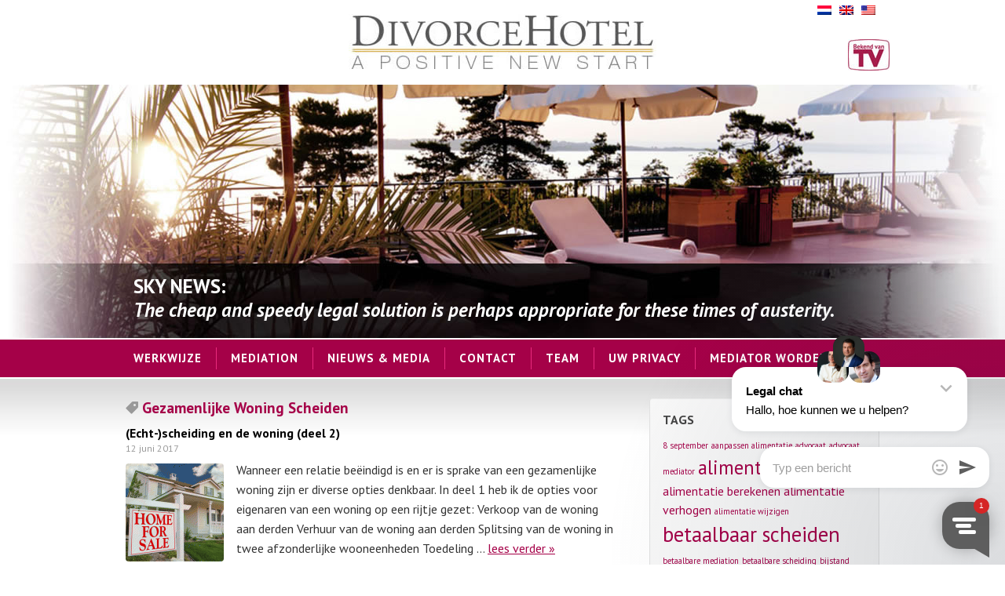

--- FILE ---
content_type: text/html; charset=UTF-8
request_url: https://www.divorcehotel.nl/tag/gezamenlijke-woning-scheiden/
body_size: 7301
content:
<!DOCTYPE html>
<html lang="nl-NL">
<!--(c)2016 Emazing B.V. - www.emazing.nl -->
<head>
<meta charset="UTF-8">
<meta name="viewport" content="width=device-width, initial-scale=1.0">
<meta name='robots' content='noindex, follow' />
<link rel="alternate" hreflang="nl" href="https://www.divorcehotel.nl/tag/gezamenlijke-woning-scheiden/" />
<link rel="alternate" hreflang="x-default" href="https://www.divorcehotel.nl/tag/gezamenlijke-woning-scheiden/" />

	<!-- This site is optimized with the Yoast SEO plugin v26.7 - https://yoast.com/wordpress/plugins/seo/ -->
	<title>gezamenlijke woning scheiden - DivorceHotel</title>
	<meta property="og:locale" content="nl_NL" />
	<meta property="og:type" content="article" />
	<meta property="og:title" content="gezamenlijke woning scheiden - DivorceHotel" />
	<meta property="og:url" content="https://www.divorcehotel.nl/tag/gezamenlijke-woning-scheiden/" />
	<meta property="og:site_name" content="DivorceHotel" />
	<meta property="og:image" content="https://www.divorcehotel.nl/wp-content/uploads/2016/09/divorcehotel_square.jpg" />
	<meta property="og:image:width" content="390" />
	<meta property="og:image:height" content="390" />
	<meta property="og:image:type" content="image/jpeg" />
	<meta name="twitter:card" content="summary_large_image" />
	<meta name="twitter:site" content="@DivorceHotelNL" />
	<script type="application/ld+json" class="yoast-schema-graph">{"@context":"https://schema.org","@graph":[{"@type":"CollectionPage","@id":"https://www.divorcehotel.nl/tag/gezamenlijke-woning-scheiden/","url":"https://www.divorcehotel.nl/tag/gezamenlijke-woning-scheiden/","name":"gezamenlijke woning scheiden - DivorceHotel","isPartOf":{"@id":"https://www.divorcehotel.nl/#website"},"primaryImageOfPage":{"@id":"https://www.divorcehotel.nl/tag/gezamenlijke-woning-scheiden/#primaryimage"},"image":{"@id":"https://www.divorcehotel.nl/tag/gezamenlijke-woning-scheiden/#primaryimage"},"thumbnailUrl":"https://www.divorcehotel.nl/wp-content/uploads/2016/09/huis_tekoop_amerika_cm.gif","breadcrumb":{"@id":"https://www.divorcehotel.nl/tag/gezamenlijke-woning-scheiden/#breadcrumb"},"inLanguage":"nl-NL"},{"@type":"ImageObject","inLanguage":"nl-NL","@id":"https://www.divorcehotel.nl/tag/gezamenlijke-woning-scheiden/#primaryimage","url":"https://www.divorcehotel.nl/wp-content/uploads/2016/09/huis_tekoop_amerika_cm.gif","contentUrl":"https://www.divorcehotel.nl/wp-content/uploads/2016/09/huis_tekoop_amerika_cm.gif","width":300,"height":300},{"@type":"BreadcrumbList","@id":"https://www.divorcehotel.nl/tag/gezamenlijke-woning-scheiden/#breadcrumb","itemListElement":[{"@type":"ListItem","position":1,"name":"Home","item":"https://www.divorcehotel.nl/"},{"@type":"ListItem","position":2,"name":"gezamenlijke woning scheiden"}]},{"@type":"WebSite","@id":"https://www.divorcehotel.nl/#website","url":"https://www.divorcehotel.nl/","name":"DivorceHotel","description":"Autoriteit op echtscheidingsgebied","publisher":{"@id":"https://www.divorcehotel.nl/#organization"},"potentialAction":[{"@type":"SearchAction","target":{"@type":"EntryPoint","urlTemplate":"https://www.divorcehotel.nl/?s={search_term_string}"},"query-input":{"@type":"PropertyValueSpecification","valueRequired":true,"valueName":"search_term_string"}}],"inLanguage":"nl-NL"},{"@type":"Organization","@id":"https://www.divorcehotel.nl/#organization","name":"DivorceHotel","url":"https://www.divorcehotel.nl/","logo":{"@type":"ImageObject","inLanguage":"nl-NL","@id":"https://www.divorcehotel.nl/#/schema/logo/image/","url":"https://www.divorcehotel.nl/wp-content/uploads/2016/09/logo.jpg","contentUrl":"https://www.divorcehotel.nl/wp-content/uploads/2016/09/logo.jpg","width":390,"height":70,"caption":"DivorceHotel"},"image":{"@id":"https://www.divorcehotel.nl/#/schema/logo/image/"},"sameAs":["http://www.facebook.com/pages/Divorcehotelnl/301986196538205","https://x.com/DivorceHotelNL","https://www.linkedin.com/company/divorcehotel"]}]}</script>
	<!-- / Yoast SEO plugin. -->


<link rel='dns-prefetch' href='//fonts.googleapis.com' />
<link rel="alternate" type="application/rss+xml" title="DivorceHotel &raquo; feed" href="https://www.divorcehotel.nl/feed/" />
<link rel="alternate" type="application/rss+xml" title="DivorceHotel &raquo; reacties feed" href="https://www.divorcehotel.nl/comments/feed/" />
<!-- Website by Emazing Webdesign | emazing.nl -->
<style id='wp-img-auto-sizes-contain-inline-css' type='text/css'>
img:is([sizes=auto i],[sizes^="auto," i]){contain-intrinsic-size:3000px 1500px}
/*# sourceURL=wp-img-auto-sizes-contain-inline-css */
</style>
<link rel='stylesheet' id='wp-block-library-css' href='https://www.divorcehotel.nl/wp-includes/css/dist/block-library/style.min.css' type='text/css' media='all' />
<style id='global-styles-inline-css' type='text/css'>
:root{--wp--preset--aspect-ratio--square: 1;--wp--preset--aspect-ratio--4-3: 4/3;--wp--preset--aspect-ratio--3-4: 3/4;--wp--preset--aspect-ratio--3-2: 3/2;--wp--preset--aspect-ratio--2-3: 2/3;--wp--preset--aspect-ratio--16-9: 16/9;--wp--preset--aspect-ratio--9-16: 9/16;--wp--preset--color--black: #000000;--wp--preset--color--cyan-bluish-gray: #abb8c3;--wp--preset--color--white: #ffffff;--wp--preset--color--pale-pink: #f78da7;--wp--preset--color--vivid-red: #cf2e2e;--wp--preset--color--luminous-vivid-orange: #ff6900;--wp--preset--color--luminous-vivid-amber: #fcb900;--wp--preset--color--light-green-cyan: #7bdcb5;--wp--preset--color--vivid-green-cyan: #00d084;--wp--preset--color--pale-cyan-blue: #8ed1fc;--wp--preset--color--vivid-cyan-blue: #0693e3;--wp--preset--color--vivid-purple: #9b51e0;--wp--preset--gradient--vivid-cyan-blue-to-vivid-purple: linear-gradient(135deg,rgb(6,147,227) 0%,rgb(155,81,224) 100%);--wp--preset--gradient--light-green-cyan-to-vivid-green-cyan: linear-gradient(135deg,rgb(122,220,180) 0%,rgb(0,208,130) 100%);--wp--preset--gradient--luminous-vivid-amber-to-luminous-vivid-orange: linear-gradient(135deg,rgb(252,185,0) 0%,rgb(255,105,0) 100%);--wp--preset--gradient--luminous-vivid-orange-to-vivid-red: linear-gradient(135deg,rgb(255,105,0) 0%,rgb(207,46,46) 100%);--wp--preset--gradient--very-light-gray-to-cyan-bluish-gray: linear-gradient(135deg,rgb(238,238,238) 0%,rgb(169,184,195) 100%);--wp--preset--gradient--cool-to-warm-spectrum: linear-gradient(135deg,rgb(74,234,220) 0%,rgb(151,120,209) 20%,rgb(207,42,186) 40%,rgb(238,44,130) 60%,rgb(251,105,98) 80%,rgb(254,248,76) 100%);--wp--preset--gradient--blush-light-purple: linear-gradient(135deg,rgb(255,206,236) 0%,rgb(152,150,240) 100%);--wp--preset--gradient--blush-bordeaux: linear-gradient(135deg,rgb(254,205,165) 0%,rgb(254,45,45) 50%,rgb(107,0,62) 100%);--wp--preset--gradient--luminous-dusk: linear-gradient(135deg,rgb(255,203,112) 0%,rgb(199,81,192) 50%,rgb(65,88,208) 100%);--wp--preset--gradient--pale-ocean: linear-gradient(135deg,rgb(255,245,203) 0%,rgb(182,227,212) 50%,rgb(51,167,181) 100%);--wp--preset--gradient--electric-grass: linear-gradient(135deg,rgb(202,248,128) 0%,rgb(113,206,126) 100%);--wp--preset--gradient--midnight: linear-gradient(135deg,rgb(2,3,129) 0%,rgb(40,116,252) 100%);--wp--preset--font-size--small: 13px;--wp--preset--font-size--medium: 20px;--wp--preset--font-size--large: 36px;--wp--preset--font-size--x-large: 42px;--wp--preset--spacing--20: 0.44rem;--wp--preset--spacing--30: 0.67rem;--wp--preset--spacing--40: 1rem;--wp--preset--spacing--50: 1.5rem;--wp--preset--spacing--60: 2.25rem;--wp--preset--spacing--70: 3.38rem;--wp--preset--spacing--80: 5.06rem;--wp--preset--shadow--natural: 6px 6px 9px rgba(0, 0, 0, 0.2);--wp--preset--shadow--deep: 12px 12px 50px rgba(0, 0, 0, 0.4);--wp--preset--shadow--sharp: 6px 6px 0px rgba(0, 0, 0, 0.2);--wp--preset--shadow--outlined: 6px 6px 0px -3px rgb(255, 255, 255), 6px 6px rgb(0, 0, 0);--wp--preset--shadow--crisp: 6px 6px 0px rgb(0, 0, 0);}:where(.is-layout-flex){gap: 0.5em;}:where(.is-layout-grid){gap: 0.5em;}body .is-layout-flex{display: flex;}.is-layout-flex{flex-wrap: wrap;align-items: center;}.is-layout-flex > :is(*, div){margin: 0;}body .is-layout-grid{display: grid;}.is-layout-grid > :is(*, div){margin: 0;}:where(.wp-block-columns.is-layout-flex){gap: 2em;}:where(.wp-block-columns.is-layout-grid){gap: 2em;}:where(.wp-block-post-template.is-layout-flex){gap: 1.25em;}:where(.wp-block-post-template.is-layout-grid){gap: 1.25em;}.has-black-color{color: var(--wp--preset--color--black) !important;}.has-cyan-bluish-gray-color{color: var(--wp--preset--color--cyan-bluish-gray) !important;}.has-white-color{color: var(--wp--preset--color--white) !important;}.has-pale-pink-color{color: var(--wp--preset--color--pale-pink) !important;}.has-vivid-red-color{color: var(--wp--preset--color--vivid-red) !important;}.has-luminous-vivid-orange-color{color: var(--wp--preset--color--luminous-vivid-orange) !important;}.has-luminous-vivid-amber-color{color: var(--wp--preset--color--luminous-vivid-amber) !important;}.has-light-green-cyan-color{color: var(--wp--preset--color--light-green-cyan) !important;}.has-vivid-green-cyan-color{color: var(--wp--preset--color--vivid-green-cyan) !important;}.has-pale-cyan-blue-color{color: var(--wp--preset--color--pale-cyan-blue) !important;}.has-vivid-cyan-blue-color{color: var(--wp--preset--color--vivid-cyan-blue) !important;}.has-vivid-purple-color{color: var(--wp--preset--color--vivid-purple) !important;}.has-black-background-color{background-color: var(--wp--preset--color--black) !important;}.has-cyan-bluish-gray-background-color{background-color: var(--wp--preset--color--cyan-bluish-gray) !important;}.has-white-background-color{background-color: var(--wp--preset--color--white) !important;}.has-pale-pink-background-color{background-color: var(--wp--preset--color--pale-pink) !important;}.has-vivid-red-background-color{background-color: var(--wp--preset--color--vivid-red) !important;}.has-luminous-vivid-orange-background-color{background-color: var(--wp--preset--color--luminous-vivid-orange) !important;}.has-luminous-vivid-amber-background-color{background-color: var(--wp--preset--color--luminous-vivid-amber) !important;}.has-light-green-cyan-background-color{background-color: var(--wp--preset--color--light-green-cyan) !important;}.has-vivid-green-cyan-background-color{background-color: var(--wp--preset--color--vivid-green-cyan) !important;}.has-pale-cyan-blue-background-color{background-color: var(--wp--preset--color--pale-cyan-blue) !important;}.has-vivid-cyan-blue-background-color{background-color: var(--wp--preset--color--vivid-cyan-blue) !important;}.has-vivid-purple-background-color{background-color: var(--wp--preset--color--vivid-purple) !important;}.has-black-border-color{border-color: var(--wp--preset--color--black) !important;}.has-cyan-bluish-gray-border-color{border-color: var(--wp--preset--color--cyan-bluish-gray) !important;}.has-white-border-color{border-color: var(--wp--preset--color--white) !important;}.has-pale-pink-border-color{border-color: var(--wp--preset--color--pale-pink) !important;}.has-vivid-red-border-color{border-color: var(--wp--preset--color--vivid-red) !important;}.has-luminous-vivid-orange-border-color{border-color: var(--wp--preset--color--luminous-vivid-orange) !important;}.has-luminous-vivid-amber-border-color{border-color: var(--wp--preset--color--luminous-vivid-amber) !important;}.has-light-green-cyan-border-color{border-color: var(--wp--preset--color--light-green-cyan) !important;}.has-vivid-green-cyan-border-color{border-color: var(--wp--preset--color--vivid-green-cyan) !important;}.has-pale-cyan-blue-border-color{border-color: var(--wp--preset--color--pale-cyan-blue) !important;}.has-vivid-cyan-blue-border-color{border-color: var(--wp--preset--color--vivid-cyan-blue) !important;}.has-vivid-purple-border-color{border-color: var(--wp--preset--color--vivid-purple) !important;}.has-vivid-cyan-blue-to-vivid-purple-gradient-background{background: var(--wp--preset--gradient--vivid-cyan-blue-to-vivid-purple) !important;}.has-light-green-cyan-to-vivid-green-cyan-gradient-background{background: var(--wp--preset--gradient--light-green-cyan-to-vivid-green-cyan) !important;}.has-luminous-vivid-amber-to-luminous-vivid-orange-gradient-background{background: var(--wp--preset--gradient--luminous-vivid-amber-to-luminous-vivid-orange) !important;}.has-luminous-vivid-orange-to-vivid-red-gradient-background{background: var(--wp--preset--gradient--luminous-vivid-orange-to-vivid-red) !important;}.has-very-light-gray-to-cyan-bluish-gray-gradient-background{background: var(--wp--preset--gradient--very-light-gray-to-cyan-bluish-gray) !important;}.has-cool-to-warm-spectrum-gradient-background{background: var(--wp--preset--gradient--cool-to-warm-spectrum) !important;}.has-blush-light-purple-gradient-background{background: var(--wp--preset--gradient--blush-light-purple) !important;}.has-blush-bordeaux-gradient-background{background: var(--wp--preset--gradient--blush-bordeaux) !important;}.has-luminous-dusk-gradient-background{background: var(--wp--preset--gradient--luminous-dusk) !important;}.has-pale-ocean-gradient-background{background: var(--wp--preset--gradient--pale-ocean) !important;}.has-electric-grass-gradient-background{background: var(--wp--preset--gradient--electric-grass) !important;}.has-midnight-gradient-background{background: var(--wp--preset--gradient--midnight) !important;}.has-small-font-size{font-size: var(--wp--preset--font-size--small) !important;}.has-medium-font-size{font-size: var(--wp--preset--font-size--medium) !important;}.has-large-font-size{font-size: var(--wp--preset--font-size--large) !important;}.has-x-large-font-size{font-size: var(--wp--preset--font-size--x-large) !important;}
/*# sourceURL=global-styles-inline-css */
</style>

<style id='classic-theme-styles-inline-css' type='text/css'>
/*! This file is auto-generated */
.wp-block-button__link{color:#fff;background-color:#32373c;border-radius:9999px;box-shadow:none;text-decoration:none;padding:calc(.667em + 2px) calc(1.333em + 2px);font-size:1.125em}.wp-block-file__button{background:#32373c;color:#fff;text-decoration:none}
/*# sourceURL=/wp-includes/css/classic-themes.min.css */
</style>
<link rel='stylesheet' id='font-css' href='//fonts.googleapis.com/css?family=PT+Sans:400,600,700,400italic,700italic' type='text/css' media='all' />
<link rel='stylesheet' id='app-css' href='https://www.divorcehotel.nl/wp-content/themes/divorcehotel/css/app.css' type='text/css' media='all' />
<script type="text/javascript" src="https://www.divorcehotel.nl/wp-includes/js/jquery/jquery.min.js" id="jquery-core-js"></script>
<script type="text/javascript" src="https://www.divorcehotel.nl/wp-includes/js/jquery/jquery-migrate.min.js" id="jquery-migrate-js"></script>
<script>
window.Trengo = window.Trengo || {};
window.Trengo.key = '3MJsGfmVaSdAmg7';
(function(d, script, t) {
    script = d.createElement('script');
    script.type = 'text/javascript';
    script.async = true;
    script.src = 'https://static.widget.trengo.eu/embed.js';
    d.getElementsByTagName('head')[0].appendChild(script);
}(document));
</script>
<link rel="icon" href="https://www.divorcehotel.nl/wp-content/uploads/2016/09/cropped-favicon-32x32.png" sizes="32x32" />
<link rel="icon" href="https://www.divorcehotel.nl/wp-content/uploads/2016/09/cropped-favicon-192x192.png" sizes="192x192" />
<link rel="apple-touch-icon" href="https://www.divorcehotel.nl/wp-content/uploads/2016/09/cropped-favicon-180x180.png" />
<meta name="msapplication-TileImage" content="https://www.divorcehotel.nl/wp-content/uploads/2016/09/cropped-favicon-270x270.png" />
<script>
  (function(i,s,o,g,r,a,m){i['GoogleAnalyticsObject']=r;i[r]=i[r]||function(){
  (i[r].q=i[r].q||[]).push(arguments)},i[r].l=1*new Date();a=s.createElement(o),
  m=s.getElementsByTagName(o)[0];a.async=1;a.src=g;m.parentNode.insertBefore(a,m)
  })(window,document,'script','https://www.google-analytics.com/analytics.js','ga');
  ga('create', 'UA-21339629-1', 'auto');
  ga('send', 'pageview');
</script>
</head>
<body class="archive tag tag-gezamenlijke-woning-scheiden tag-105 wp-theme-divorcehotel">
<div class="wrapper clearfix">
  <div class="topbar">
    <div class="row hide-for-print">
      <div class="small-12 column text-right">
        <ul id="languages"><li><a href="https://www.divorcehotel.nl/tag/gezamenlijke-woning-scheiden/" title="nl"><img src="https://www.divorcehotel.nl/wp-content/plugins/sitepress-multilingual-cms/res/flags/nl.png" height="12" alt="nl" width="18" /></a></li><li><a href="https://www.divorcehotel.co.uk/" title="en"><img src="https://www.divorcehotel.nl/wp-content/plugins/sitepress-multilingual-cms/res/flags/en.png" height="12" alt="en" width="18" /></a></li><li><a href="https://www.divorcehotel.com/" title="us"><img src="https://www.divorcehotel.nl/wp-content/plugins/sitepress-multilingual-cms/res/flags/us.png" height="12" alt="us" width="18" /></a></li></ul>      </div>
    </div>
  </div>
</div>
<div class="tv-wrapper show-for-larger">
  <div id="tv"><img src="/wp-content/themes/divorcehotel/images/bekendvantv.jpg" alt="Bekend van TV" width="53" height="40"></div>
</div>
<header class="wrapper">

  <div class="row collapse">
    <div class="small-12 column text-center"><a href="https://www.divorcehotel.nl" title="DivorceHotel"><img src="https://www.divorcehotel.nl/wp-content/themes/divorcehotel/images/logo.jpg" alt="DivorceHotel" width="600" height="70" id="logo"></a></div>
  </div>
  
  <div class="banner">
    <div id="quotes">
      <div class="cycle-slideshow" data-cycle-slides="> h3">

<h3>SKY NEWS: <br><em>The cheap and speedy legal solution is perhaps appropriate for these times of austerity.</em></h3><h3>BBC WORLD NEWS: <br><em>a new meaning to the phrase 'quickie divorce'</em></h3><h3>CNN Travel: <br><em>1 of the best divorce destinations in the world</em></h3><h3>ABC News: <br><em>a clean and easy split in one weekend.</em></h3><h3>New York Observer: <br><em>'Uber for divorce'?</em></h3><h3>Forbes: <br><em>Las Vegas Is About To Become Irrelevant: Say Hello To 'Divorce Hotel'!</em></h3><h3>The New York Times: <br><em>Quick Getaways, at the DivorceHotel</em></h3>    

      </div>
    </div>
  </div>
  
</header>

<div id="balk">
  <div class="row collapse">
    <div class="small-12 column">
      <nav id="main-nav" style="margin-right:20px;">
        <input type="checkbox" id="toggle" />
        <label for="toggle" class="toggle"></label>
        <ul id="menu-hoofdmenu" class="menu"><li id="menu-item-11" class="menu-item menu-item-type-post_type menu-item-object-page menu-item-11"><a href="https://www.divorcehotel.nl/concept-en-werkwijze/">Werkwijze</a></li>
<li id="menu-item-12" class="menu-item menu-item-type-post_type menu-item-object-page menu-item-12"><a href="https://www.divorcehotel.nl/mediators/">Mediation</a></li>
<li id="menu-item-1611" class="menu-item menu-item-type-taxonomy menu-item-object-category menu-item-1611"><a href="https://www.divorcehotel.nl/nieuws/">Nieuws &#038; Media</a></li>
<li id="menu-item-19" class="menu-item menu-item-type-post_type menu-item-object-page menu-item-19"><a href="https://www.divorcehotel.nl/contact/">Contact</a></li>
<li id="menu-item-24" class="menu-item menu-item-type-post_type menu-item-object-page menu-item-24"><a href="https://www.divorcehotel.nl/team/">Team</a></li>
<li id="menu-item-30" class="menu-item menu-item-type-post_type menu-item-object-page menu-item-30"><a href="https://www.divorcehotel.nl/privacy/">Uw privacy</a></li>
<li id="menu-item-27" class="menu-item menu-item-type-post_type menu-item-object-page menu-item-27"><a href="https://www.divorcehotel.nl/partner-worden/">Mediator worden?</a></li>
</ul>      </nav>
    </div>
  </div><!--.row --> 
</div><!--#balk -->


<div class="wrapper wrapper-main">

    <div class="row">
    
        <div class="small-12 large-8 column">
        
        	<h1 class="page-title"><i class="icon-price-tag"></i> gezamenlijke woning scheiden</h1>
		
            <section class="excerpt clearfix">
            
                <h2><a href="https://www.divorcehotel.nl/echt-scheiding-en-de-woning-deel-2/" rel="bookmark">(Echt-)scheiding en de woning (deel 2)</a></h2>
                <p class="meta">12 juni 2017 </p>
                                <figure><a href="https://www.divorcehotel.nl/echt-scheiding-en-de-woning-deel-2/" title="(Echt-)scheiding en de woning (deel 2)" ><img width="125" height="125" src="https://www.divorcehotel.nl/wp-content/uploads/2016/09/huis_tekoop_amerika_cm-125x125.gif" class="attachment-thumbnail size-thumbnail wp-post-image" alt="" decoding="async" srcset="https://www.divorcehotel.nl/wp-content/uploads/2016/09/huis_tekoop_amerika_cm-125x125.gif 125w, https://www.divorcehotel.nl/wp-content/uploads/2016/09/huis_tekoop_amerika_cm-260x260.gif 260w, https://www.divorcehotel.nl/wp-content/uploads/2016/09/huis_tekoop_amerika_cm-45x45.gif 45w" sizes="(max-width: 125px) 100vw, 125px" /></a></figure>
                                <p>Wanneer een relatie beëindigd is en er is sprake van een gezamenlijke woning zijn er diverse opties denkbaar. In deel 1 heb ik de opties voor eigenaren van een woning op een rijtje gezet: Verkoop van de woning aan derden Verhuur van de woning aan derden Splitsing van de woning in twee afzonderlijke wooneenheden Toedeling &#8230; <a class="read-more" href="https://www.divorcehotel.nl/echt-scheiding-en-de-woning-deel-2/">lees verder &raquo;</a></p>
                
            </section>
                  </div>

        <div class="small-12 large-4 column">
        	<aside>
				<div class="widget"><h4>Tags</h4><div class="tagcloud"><a href="https://www.divorcehotel.nl/tag/8-september/" class="tag-cloud-link tag-link-111 tag-link-position-1" style="font-size: 8pt;" aria-label="8 september (1 item)">8 september</a>
<a href="https://www.divorcehotel.nl/tag/aanpassen-alimentatie/" class="tag-cloud-link tag-link-149 tag-link-position-2" style="font-size: 8pt;" aria-label="aanpassen alimentatie (1 item)">aanpassen alimentatie</a>
<a href="https://www.divorcehotel.nl/tag/advocaat/" class="tag-cloud-link tag-link-134 tag-link-position-3" style="font-size: 8pt;" aria-label="advocaat (1 item)">advocaat</a>
<a href="https://www.divorcehotel.nl/tag/advocaat-mediator/" class="tag-cloud-link tag-link-135 tag-link-position-4" style="font-size: 8pt;" aria-label="advocaat mediator (1 item)">advocaat mediator</a>
<a href="https://www.divorcehotel.nl/tag/alimentatie/" class="tag-cloud-link tag-link-12 tag-link-position-5" style="font-size: 18.338461538462pt;" aria-label="alimentatie (5 items)">alimentatie</a>
<a href="https://www.divorcehotel.nl/tag/alimentatie-advies/" class="tag-cloud-link tag-link-154 tag-link-position-6" style="font-size: 8pt;" aria-label="alimentatie advies (1 item)">alimentatie advies</a>
<a href="https://www.divorcehotel.nl/tag/alimentatie-berekenen/" class="tag-cloud-link tag-link-43 tag-link-position-7" style="font-size: 11.876923076923pt;" aria-label="alimentatie berekenen (2 items)">alimentatie berekenen</a>
<a href="https://www.divorcehotel.nl/tag/alimentatie-verhogen/" class="tag-cloud-link tag-link-15 tag-link-position-8" style="font-size: 11.876923076923pt;" aria-label="alimentatie verhogen (2 items)">alimentatie verhogen</a>
<a href="https://www.divorcehotel.nl/tag/alimentatie-wijzigen/" class="tag-cloud-link tag-link-148 tag-link-position-9" style="font-size: 8pt;" aria-label="alimentatie wijzigen (1 item)">alimentatie wijzigen</a>
<a href="https://www.divorcehotel.nl/tag/betaalbaar-scheiden/" class="tag-cloud-link tag-link-52 tag-link-position-10" style="font-size: 19.846153846154pt;" aria-label="betaalbaar scheiden (6 items)">betaalbaar scheiden</a>
<a href="https://www.divorcehotel.nl/tag/betaalbare-mediation/" class="tag-cloud-link tag-link-106 tag-link-position-11" style="font-size: 8pt;" aria-label="betaalbare mediation (1 item)">betaalbare mediation</a>
<a href="https://www.divorcehotel.nl/tag/betaalbare-scheiding/" class="tag-cloud-link tag-link-133 tag-link-position-12" style="font-size: 8pt;" aria-label="betaalbare scheiding (1 item)">betaalbare scheiding</a>
<a href="https://www.divorcehotel.nl/tag/bijstand-scheiding/" class="tag-cloud-link tag-link-114 tag-link-position-13" style="font-size: 8pt;" aria-label="bijstand scheiding (1 item)">bijstand scheiding</a>
<a href="https://www.divorcehotel.nl/tag/dag-van-de-scheiding/" class="tag-cloud-link tag-link-108 tag-link-position-14" style="font-size: 11.876923076923pt;" aria-label="dag van de scheiding (2 items)">dag van de scheiding</a>
<a href="https://www.divorcehotel.nl/tag/echtscheiden/" class="tag-cloud-link tag-link-17 tag-link-position-15" style="font-size: 14.461538461538pt;" aria-label="echtscheiden (3 items)">echtscheiden</a>
<a href="https://www.divorcehotel.nl/tag/echtscheiding/" class="tag-cloud-link tag-link-18 tag-link-position-16" style="font-size: 14.461538461538pt;" aria-label="echtscheiding (3 items)">echtscheiding</a>
<a href="https://www.divorcehotel.nl/tag/echtscheidingsadvies/" class="tag-cloud-link tag-link-49 tag-link-position-17" style="font-size: 14.461538461538pt;" aria-label="echtscheidingsadvies (3 items)">echtscheidingsadvies</a>
<a href="https://www.divorcehotel.nl/tag/gezamenlijke-woning-scheiden/" class="tag-cloud-link tag-link-105 tag-link-position-18" style="font-size: 8pt;" aria-label="gezamenlijke woning scheiden (1 item)">gezamenlijke woning scheiden</a>
<a href="https://www.divorcehotel.nl/tag/goedkoop-scheiden/" class="tag-cloud-link tag-link-20 tag-link-position-19" style="font-size: 20.923076923077pt;" aria-label="goedkoop scheiden (7 items)">goedkoop scheiden</a>
<a href="https://www.divorcehotel.nl/tag/goedkope-mediation/" class="tag-cloud-link tag-link-98 tag-link-position-20" style="font-size: 11.876923076923pt;" aria-label="goedkope mediation (2 items)">goedkope mediation</a>
<a href="https://www.divorcehotel.nl/tag/goedkope-mediator/" class="tag-cloud-link tag-link-45 tag-link-position-21" style="font-size: 11.876923076923pt;" aria-label="goedkope mediator (2 items)">goedkope mediator</a>
<a href="https://www.divorcehotel.nl/tag/gratis-scheiding/" class="tag-cloud-link tag-link-112 tag-link-position-22" style="font-size: 8pt;" aria-label="gratis scheiding (1 item)">gratis scheiding</a>
<a href="https://www.divorcehotel.nl/tag/gratis-scheidingsadvies/" class="tag-cloud-link tag-link-113 tag-link-position-23" style="font-size: 8pt;" aria-label="gratis scheidingsadvies (1 item)">gratis scheidingsadvies</a>
<a href="https://www.divorcehotel.nl/tag/hulp-bij-scheiden/" class="tag-cloud-link tag-link-74 tag-link-position-24" style="font-size: 11.876923076923pt;" aria-label="hulp bij scheiden (2 items)">hulp bij scheiden</a>
<a href="https://www.divorcehotel.nl/tag/indexering-alimentatie/" class="tag-cloud-link tag-link-155 tag-link-position-25" style="font-size: 8pt;" aria-label="indexering alimentatie (1 item)">indexering alimentatie</a>
<a href="https://www.divorcehotel.nl/tag/mediation-huis-echtscheiding/" class="tag-cloud-link tag-link-107 tag-link-position-26" style="font-size: 8pt;" aria-label="mediation huis echtscheiding (1 item)">mediation huis echtscheiding</a>
<a href="https://www.divorcehotel.nl/tag/mediator/" class="tag-cloud-link tag-link-150 tag-link-position-27" style="font-size: 8pt;" aria-label="mediator (1 item)">mediator</a>
<a href="https://www.divorcehotel.nl/tag/nieuwe-partneralimentatie/" class="tag-cloud-link tag-link-147 tag-link-position-28" style="font-size: 8pt;" aria-label="nieuwe partneralimentatie (1 item)">nieuwe partneralimentatie</a>
<a href="https://www.divorcehotel.nl/tag/partneralimentatie/" class="tag-cloud-link tag-link-146 tag-link-position-29" style="font-size: 8pt;" aria-label="partneralimentatie (1 item)">partneralimentatie</a>
<a href="https://www.divorcehotel.nl/tag/partneralimentatie-verhogen/" class="tag-cloud-link tag-link-14 tag-link-position-30" style="font-size: 11.876923076923pt;" aria-label="partneralimentatie verhogen (2 items)">partneralimentatie verhogen</a>
<a href="https://www.divorcehotel.nl/tag/positief-scheiden/" class="tag-cloud-link tag-link-21 tag-link-position-31" style="font-size: 20.923076923077pt;" aria-label="positief scheiden (7 items)">positief scheiden</a>
<a href="https://www.divorcehotel.nl/tag/positief-uit-elkaar/" class="tag-cloud-link tag-link-110 tag-link-position-32" style="font-size: 11.876923076923pt;" aria-label="positief uit elkaar (2 items)">positief uit elkaar</a>
<a href="https://www.divorcehotel.nl/tag/positief-uitelkaar/" class="tag-cloud-link tag-link-151 tag-link-position-33" style="font-size: 8pt;" aria-label="positief uitelkaar (1 item)">positief uitelkaar</a>
<a href="https://www.divorcehotel.nl/tag/positieve-scheiding/" class="tag-cloud-link tag-link-78 tag-link-position-34" style="font-size: 11.876923076923pt;" aria-label="positieve scheiding (2 items)">positieve scheiding</a>
<a href="https://www.divorcehotel.nl/tag/rechtsbijstand-scheiding/" class="tag-cloud-link tag-link-156 tag-link-position-35" style="font-size: 8pt;" aria-label="rechtsbijstand scheiding (1 item)">rechtsbijstand scheiding</a>
<a href="https://www.divorcehotel.nl/tag/scheiden/" class="tag-cloud-link tag-link-13 tag-link-position-36" style="font-size: 22pt;" aria-label="scheiden (8 items)">scheiden</a>
<a href="https://www.divorcehotel.nl/tag/scheidingsadvocaat/" class="tag-cloud-link tag-link-115 tag-link-position-37" style="font-size: 8pt;" aria-label="scheidingsadvocaat (1 item)">scheidingsadvocaat</a>
<a href="https://www.divorcehotel.nl/tag/scheidingsdag/" class="tag-cloud-link tag-link-131 tag-link-position-38" style="font-size: 8pt;" aria-label="scheidingsdag (1 item)">scheidingsdag</a>
<a href="https://www.divorcehotel.nl/tag/scheidingshotel/" class="tag-cloud-link tag-link-132 tag-link-position-39" style="font-size: 11.876923076923pt;" aria-label="scheidingshotel (2 items)">scheidingshotel</a>
<a href="https://www.divorcehotel.nl/tag/snel-scheiden/" class="tag-cloud-link tag-link-92 tag-link-position-40" style="font-size: 11.876923076923pt;" aria-label="snel scheiden (2 items)">snel scheiden</a>
<a href="https://www.divorcehotel.nl/tag/snel-uit-elkaar/" class="tag-cloud-link tag-link-136 tag-link-position-41" style="font-size: 8pt;" aria-label="snel uit elkaar (1 item)">snel uit elkaar</a>
<a href="https://www.divorcehotel.nl/tag/stijging-alimentatie/" class="tag-cloud-link tag-link-153 tag-link-position-42" style="font-size: 8pt;" aria-label="stijging alimentatie (1 item)">stijging alimentatie</a>
<a href="https://www.divorcehotel.nl/tag/uit-elkaar/" class="tag-cloud-link tag-link-53 tag-link-position-43" style="font-size: 19.846153846154pt;" aria-label="uit elkaar (6 items)">uit elkaar</a>
<a href="https://www.divorcehotel.nl/tag/verhoging-alimentatie/" class="tag-cloud-link tag-link-152 tag-link-position-44" style="font-size: 8pt;" aria-label="verhoging alimentatie (1 item)">verhoging alimentatie</a>
<a href="https://www.divorcehotel.nl/tag/vfas/" class="tag-cloud-link tag-link-109 tag-link-position-45" style="font-size: 8pt;" aria-label="vfas (1 item)">vfas</a></div>
</div>
<div class="widget">
	<h4>Delen</h4>
	<ul class="emazingshare social"><li><a href="http://twitter.com/share?url=https://www.divorcehotel.nl/tag/gezamenlijke-woning-scheiden/&amp;text=%28Echt-%29scheiding+en+de+woning+%28deel+2%29" target="_blank" rel="nofollow"><i class="icon-twitter"></i></a></li><li><a data-site="linkedin" href="http://www.linkedin.com/shareArticle?mini=true&amp;url=https://www.divorcehotel.nl/tag/gezamenlijke-woning-scheiden/" target="_blank" rel="nofollow"><i class="icon-linkedin"></i></a></li><li><a href="http://www.facebook.com/sharer.php?u=https://www.divorcehotel.nl/tag/gezamenlijke-woning-scheiden/" target="_blank" rel="nofollow"><i class="icon-facebook2"></i></a></li><li><a data-site="email" href="mailto:?subject=(Echt-)scheiding%20en%20de%20woning%20(deel%202)&amp;body=https://www.divorcehotel.nl/tag/gezamenlijke-woning-scheiden/"><i class="icon-envelop"></i></a></li><li><a data-site="print" href="javascript:void(0);" onclick="window.print()"><i class="icon-printer"></i></a></li></ul></div>
            
      
            </aside>
        </div>
    
    </div><!--.row -->




<br>
</div>
<!--.wrapper -->

<footer>
  <div class="row">
    <div class="small-12 large-4 column border-right">
    <p><strong>Menu</strong></p>
      <ul id="menu-footermenu" class="clearfix footer-menu"><li id="menu-item-50" class="menu-item menu-item-type-post_type menu-item-object-page menu-item-50"><a href="https://www.divorcehotel.nl/scheiding-in-een-weekend-regelen/">Scheiding in één weekend regelen</a></li>
<li id="menu-item-49" class="menu-item menu-item-type-post_type menu-item-object-page menu-item-49"><a href="https://www.divorcehotel.nl/scheiding-op-kantoor-regelen/">Scheiding op kantoor regelen</a></li>
<li id="menu-item-830" class="menu-item menu-item-type-post_type menu-item-object-page menu-item-830"><a href="https://www.divorcehotel.nl/scheiding-online-regelen/">Scheiding online regelen</a></li>
<li id="menu-item-51" class="menu-item menu-item-type-post_type menu-item-object-page menu-item-51"><a href="https://www.divorcehotel.nl/concept-en-werkwijze/">Werkwijze</a></li>
<li id="menu-item-52" class="menu-item menu-item-type-post_type menu-item-object-page menu-item-52"><a href="https://www.divorcehotel.nl/mediators/">Mediation</a></li>
<li id="menu-item-54" class="menu-item menu-item-type-post_type menu-item-object-page menu-item-54"><a href="https://www.divorcehotel.nl/contact/">Contact</a></li>
<li id="menu-item-55" class="menu-item menu-item-type-post_type menu-item-object-page menu-item-55"><a href="https://www.divorcehotel.nl/team/">Team</a></li>
<li id="menu-item-56" class="menu-item menu-item-type-post_type menu-item-object-page menu-item-56"><a href="https://www.divorcehotel.nl/partner-worden/">DivorceHotel mediator worden?</a></li>
<li id="menu-item-57" class="menu-item menu-item-type-post_type menu-item-object-page menu-item-57"><a href="https://www.divorcehotel.nl/privacy/">Privacy</a></li>
<li id="menu-item-58" class="menu-item menu-item-type-post_type menu-item-object-page menu-item-58"><a href="https://www.divorcehotel.nl/algemene-voorwaarden/">Algemene voorwaarden</a></li>
</ul>    </div>
    <div class="small-12 large-4 column">
      <p><strong>DivorceHotel International B.V. (HQ)</strong><br>Newtonbaan 16 <br>3439 NK Nieuwegein<br>Nederland</p>
      <p>t: +31 30 6023737<br>e: <a href="mailto:info@divorcehotel.nl">info@divorcehotel.nl</a><br>BTW nummer NL853883427B01<br>KvK nummer 60377615</p>
    </div>
    <div class="small-12 large-4 column border-left">
      <p><strong>DivorceHotel United States &amp; Canada</strong><br>Country Manager: Dorcy Pruter<br>28364 S. Western Ave, Suite 430 Rancho Palos Verdes, CA 90275100<br>e: <a href="mailto:info@divorcehotel.com">info@divorcehotel.com</a><br>t: +1 888 379 7279</p>
      <p><strong>DivorceHotel United Kingdom</strong><br>e: <a href="mailto:info@divorcehotel.co.uk">info@divorcehotel.co.uk</a><br>t: +44 7889516853</p>
      
      <ul class="social clearfix">
        <li><a href="https://twitter.com/DivorceHotelNL" class="icon-twitter" title="volg ons op Twitter"></a></li>
        <li><a href="http://www.linkedin.com/company/divorcehotel" class="icon-linkedin" title="volg ons op LinkedIn"></a></li>
        <li><a href="http://www.facebook.com/pages/Divorcehotelnl/301986196538205" class="icon-facebook2" title="join us on Facebook "></a></li>
      </ul>
    </div>
  </div>
  <!--.row -->

  <div class="row">
    <div class="small-12 column text-center handelsnaam">
     <p>Alle rechten met betrekking tot DivorceHotel zijn exclusief eigendom van A2 Legal B.V. In Nederland wordt DivorceHotel voor rekening en risico van A2 Legal B.V. geëxploiteerd.<br>Buiten Nederland geschiedt de exploitatie voor rekening en risico van DivorceHotel International B.V. A2 Legal B.V. aanvaardt daarvoor geen enkele aansprakelijkheid.  DivorceHotel Mediators werken zelfstandig en geheel voor eigen rekening en risico. DivorceHotel, A2 Legal B.V. en DivorceHotel International B.V. dragen hiervoor geen enkele verantwoordelijkheid of aansprakelijkheid.</p>   
        </div>
  </div>
  <!--.row --> 
  
  <div class="row">
    <div class="small-12 column text-center emazing">
      <p><a href="http://www.emazing.nl/" target="_blank" title="surf to Emazing">site by Emazing</a></p>
    </div>
  </div>
  <!--.row --> 
  
</footer>
<script type="speculationrules">
{"prefetch":[{"source":"document","where":{"and":[{"href_matches":"/*"},{"not":{"href_matches":["/wp-*.php","/wp-admin/*","/wp-content/uploads/*","/wp-content/*","/wp-content/plugins/*","/wp-content/themes/divorcehotel/*","/*\\?(.+)"]}},{"not":{"selector_matches":"a[rel~=\"nofollow\"]"}},{"not":{"selector_matches":".no-prefetch, .no-prefetch a"}}]},"eagerness":"conservative"}]}
</script>
<script type="text/javascript" src="https://www.divorcehotel.nl/wp-content/plugins/emazing-share/js/emazingshare.min.js" id="emazingshare-js"></script>
<script type="text/javascript" src="https://www.divorcehotel.nl/wp-content/themes/divorcehotel/js/app.js" id="app-js"></script>
<script>
</script>
<!-- nl-->
</body>
</html>

--- FILE ---
content_type: text/plain
request_url: https://www.google-analytics.com/j/collect?v=1&_v=j102&a=363982550&t=pageview&_s=1&dl=https%3A%2F%2Fwww.divorcehotel.nl%2Ftag%2Fgezamenlijke-woning-scheiden%2F&ul=en-us%40posix&dt=gezamenlijke%20woning%20scheiden%20-%20DivorceHotel&sr=1280x720&vp=1280x720&_u=IEBAAEABAAAAACAAI~&jid=335188796&gjid=1596563122&cid=1826543771.1768696612&tid=UA-21339629-1&_gid=330692271.1768696612&_r=1&_slc=1&z=2058599278
body_size: -451
content:
2,cG-9JHK0HH9BZ